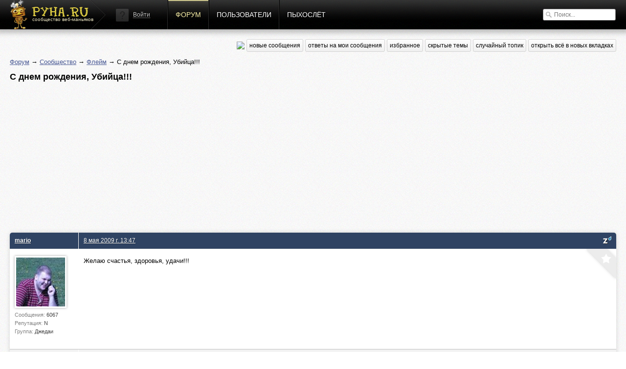

--- FILE ---
content_type: text/html; charset=utf-8
request_url: http://pyha.ru/forum/topic/2436
body_size: 5212
content:
<!DOCTYPE html>
<html lang="ru">
<head>
    <title>С днем рождения, Убийца!!! « Флейм « Форум</title>
    <meta name="viewport" content="width=device-width, initial-scale=1.0" />
    <link rel="shortcut icon" href="/static/img/favicon.ico">
    <link rel="alternate" type="application/rss+xml"  href="/forum/rss/topics/"
          title="RSS - последние топики">
    <link rel="alternate" type="application/rss+xml"  href="/forum/rss/posts/"
          title="RSS - последние посты">
    <meta property="og:image" content="/static/img/logof.png">
    
        <link rel="stylesheet" href="/static/CACHE/css/a92e87c62681.css" type="text/css" media="all" /><link rel="stylesheet" href="/static/CACHE/css/6d3357d4aa96.css" type="text/css" />
    
    
    <link rel="stylesheet" href="/static/CACHE/css/9f51edc8b9c9.css" type="text/css" media="all" />

    
        <script type="text/javascript" src="/static/CACHE/js/c2e8d8c8163a.js"></script>
    
    
    <script type="text/javascript" src="/static/CACHE/js/e201b8b4bb67.js"></script>


<script async src="//pagead2.googlesyndication.com/pagead/js/adsbygoogle.js"></script>
<script>
  (adsbygoogle = window.adsbygoogle || []).push({
    google_ad_client: "ca-pub-6544743817441006",
    enable_page_level_ads: true
  });
</script>
</head>
<body>
<div class="header">
    <div class="header-gradient">
        <div class="header-block">
            
                
            
            <a href="/" class="header-logo"><span>сообщество веб-маньяков</span></a>

            <div class="header-nav">
                


    <div class="header-login">
        <img src="/static/img/guest.png" alt="">
        <a href="#login" class="show-popup">Войти</a>
    </div>


                <a href="/forum/"
                   class="active">Форум</a>
                <a href="/users/"
                   class="">Пользователи</a>
                <a href="/fly/"
                   class="">Пыхослёт</a>
            </div>
            <div class="header-search">
                

<form action="/search/" method="get">
    <input type="text" value="" name="q" placeholder="Поиск...">
</form>

            </div>
        </div>
    </div>
</div>

<div class="content">
    <div class="content-block">
        
    
<div class="content-nav">
    <a href="https://pyha-slack.herokuapp.com/"><img src="https://pyha-slack.herokuapp.com/badge.svg"></a>
    <a href="/forum/new/" class="btn">новые сообщения</a>
    <a href="/forum/replies/" class="btn">ответы на мои сообщения</a>
    <a href="/forum/favorites/" class="btn">избранное</a>
    <a href="/forum/hidden-topics/" class="btn">скрытые темы</a>
    <a href="/forum/random/" class="btn">случайный топик</a>
    <a href="#" class="btn tab_run">открыть всё в новых вкладках</a>
</div>

    <p>
        <a href="/forum/">Форум</a> &rarr;
        
            
                <a href="/forum/board/8014">Сообщество</a> &rarr;
            
        
            
                <a href="/forum/board/19">Флейм</a> &rarr;
            
        
            
                С днем рождения, Убийца!!!
            
        
    </p>
    <div id="topic-title">
        <h1>С днем рождения, Убийца!!!</h1>
        
    </div>
    <div class="clear"></div>

    
        <div style="margin: 8px 0">
        <script async src="//pagead2.googlesyndication.com/pagead/js/adsbygoogle.js"></script>
        <!-- Pyha - forum - header -->
        <ins class="adsbygoogle"
             style="display:block"
             data-ad-client="ca-pub-6544743817441006"
             data-ad-slot="1699251573"
             data-ad-format="auto"></ins>
        <script>
        (adsbygoogle = window.adsbygoogle || []).push({});
        </script>
        </div>
    

    


    <div class="topic">
        


        <ul>
            
                <li class="post post-ts">
                    <a name="msg44503"></a>
                    
                        <div>
                            <div>
                                <p>
                                    
                                        <a href="/users/mario/">mario</a>
                                    
                                    
                                </p>
                                <div>
                                    <a href="/users/mario/">
                                        <img src="/crop/100/100/media/users/avatars/avatar_642.jpg">
                                    </a>
                                    <small>Сообщения:
                                        <b>6067</b>
                                    </small>
                                    <small>Репутация:
                                        <b>N</b>
                                    </small>
                                    <small>Группа:
                                        <b>Джедаи</b>
                                    </small>
                                    
                                </div>
                            </div>
                            <div>
                                <p>
                                    <a href="#" class="speedyread">
                                        <img src="/static/speedread/images/spritz-pic.png" alt="Spritz"
                                             title="Читать через Spritz!">
                                    </a>
                                    
                                    <a href="/forum/topic/2436.1#msg44503">8 мая 2009 г. 13:47</a>
                                    
                                </p>

                                <div>
                                    <div class="post-text">Желаю счастья, здоровья, удачи!!!</div>
                                    
                                    
                                </div>
                                <a href="/forum/favorites/mark-post-as-favorite/44503/"
                                   class="fav"
                                   title="Добавить в избранное"></a>
                            </div>
                        </div>
                    
                </li>

                

            
                <li class="post">
                    <a name="msg44507"></a>
                    
                        <div>
                            <div>
                                <p>
                                    
                                        <a href="/users/adw0rd/">adw0rd</a>
                                    
                                    
                                </p>
                                <div>
                                    <a href="/users/adw0rd/">
                                        <img src="/crop/100/100/media/users/avatars/6a1055d13c9766a94bddb2695dd960a933.jpg">
                                    </a>
                                    <small>Сообщения:
                                        <b>22959</b>
                                    </small>
                                    <small>Репутация:
                                        <b>N</b>
                                    </small>
                                    <small>Группа:
                                        <b>в ухо</b>
                                    </small>
                                    
                                </div>
                            </div>
                            <div>
                                <p>
                                    <a href="#" class="speedyread">
                                        <img src="/static/speedread/images/spritz-pic.png" alt="Spritz"
                                             title="Читать через Spritz!">
                                    </a>
                                    
                                    <a href="/forum/topic/2436.1#msg44507">8 мая 2009 г. 13:58</a>, спустя 10 минут 24 секунды
                                    
                                </p>

                                <div>
                                    <div class="post-text">Присоединяюсь! Удачи в личной жизни :)</div>
                                    
                                    
                                        <div class="signature">
                                            https://smappi.org/ - платформа по созданию API на все случаи жизни
                                        </div>
                                </div>
                                <a href="/forum/favorites/mark-post-as-favorite/44507/"
                                   class="fav"
                                   title="Добавить в избранное"></a>
                            </div>
                        </div>
                    
                </li>

                

            
                <li class="post">
                    <a name="msg44510"></a>
                    
                        <div>
                            <div>
                                <p>
                                    
                                        <a href="/users/Professor/">Professor</a>
                                    
                                    
                                </p>
                                <div>
                                    <a href="/users/Professor/">
                                        <img src="/crop/100/100/media/users/avatars/avatar_87.png">
                                    </a>
                                    <small>Сообщения:
                                        <b>2089</b>
                                    </small>
                                    <small>Репутация:
                                        <b>N</b>
                                    </small>
                                    <small>Группа:
                                        <b>Адекваты</b>
                                    </small>
                                    
                                </div>
                            </div>
                            <div>
                                <p>
                                    <a href="#" class="speedyread">
                                        <img src="/static/speedread/images/spritz-pic.png" alt="Spritz"
                                             title="Читать через Spritz!">
                                    </a>
                                    
                                    <a href="/forum/topic/2436.1#msg44510">8 мая 2009 г. 14:03</a>, спустя 5 минут 8 секунд
                                    
                                </p>

                                <div>
                                    <div class="post-text">Присоединяюсь! Удачи в профессиональной жизни :)</div>
                                    
                                    
                                </div>
                                <a href="/forum/favorites/mark-post-as-favorite/44510/"
                                   class="fav"
                                   title="Добавить в избранное"></a>
                            </div>
                        </div>
                    
                </li>

                

            
                <li class="post">
                    <a name="msg44511"></a>
                    
                        <div>
                            <div>
                                <p>
                                    
                                        <a href="/users/ivanscm/">ivanscm</a>
                                    
                                    
                                </p>
                                <div>
                                    <a href="/users/ivanscm/">
                                        <img src="/crop/100/100/media/users/avatars/avatar_422.png">
                                    </a>
                                    <small>Сообщения:
                                        <b>1251</b>
                                    </small>
                                    <small>Репутация:
                                        <b>N</b>
                                    </small>
                                    <small>Группа:
                                        <b>Джедаи</b>
                                    </small>
                                    
                                </div>
                            </div>
                            <div>
                                <p>
                                    <a href="#" class="speedyread">
                                        <img src="/static/speedread/images/spritz-pic.png" alt="Spritz"
                                             title="Читать через Spritz!">
                                    </a>
                                    
                                    <a href="/forum/topic/2436.1#msg44511">8 мая 2009 г. 14:09</a>, спустя 6 минут 4 секунды
                                    
                                </p>

                                <div>
                                    <div class="post-text">Присоединяюсь! Удачи в форумной жизни :) <br />А еще счастья и любви. Здоровья. Денег не буду желать :) Сами знаете почему!</div>
                                    
                                    
                                        <div class="signature">
                                            С возвращением, Пiха! hyperoff.ru - качественный хостинг php
                                        </div>
                                </div>
                                <a href="/forum/favorites/mark-post-as-favorite/44511/"
                                   class="fav"
                                   title="Добавить в избранное"></a>
                            </div>
                        </div>
                    
                </li>

                

            
                <li class="post">
                    <a name="msg44512"></a>
                    
                        <div>
                            <div>
                                <p>
                                    
                                        <a href="/users/Troy/">Troy</a>
                                    
                                    
                                </p>
                                <div>
                                    <a href="/users/Troy/">
                                        <img src="/crop/100/100/media/users/avatars/igU0qHnsGS4.jpg">
                                    </a>
                                    <small>Сообщения:
                                        <b>2532</b>
                                    </small>
                                    <small>Репутация:
                                        <b>N</b>
                                    </small>
                                    <small>Группа:
                                        <b>Джедаи</b>
                                    </small>
                                    
                                </div>
                            </div>
                            <div>
                                <p>
                                    <a href="#" class="speedyread">
                                        <img src="/static/speedread/images/spritz-pic.png" alt="Spritz"
                                             title="Читать через Spritz!">
                                    </a>
                                    
                                    <a href="/forum/topic/2436.1#msg44512">8 мая 2009 г. 14:16</a>, спустя 6 минут 31 секунду
                                    
                                </p>

                                <div>
                                    <div class="post-text">просто удачи </div>
                                    
                                    
                                </div>
                                <a href="/forum/favorites/mark-post-as-favorite/44512/"
                                   class="fav"
                                   title="Добавить в избранное"></a>
                            </div>
                        </div>
                    
                </li>

                

            
                <li class="post">
                    <a name="msg44523"></a>
                    
                        <div>
                            <div>
                                <p>
                                    
                                        <a href="/users/Trej%20Gun/">Trej Gun</a>
                                    
                                    
                                </p>
                                <div>
                                    <a href="/users/Trej%20Gun/">
                                        <img src="/crop/100/100/media/users/avatars/b07852e20636eabc5f839fba1b1c64ec270.png">
                                    </a>
                                    <small>Сообщения:
                                        <b>5305</b>
                                    </small>
                                    <small>Репутация:
                                        <b>N</b>
                                    </small>
                                    <small>Группа:
                                        <b>в ухо</b>
                                    </small>
                                    
                                </div>
                            </div>
                            <div>
                                <p>
                                    <a href="#" class="speedyread">
                                        <img src="/static/speedread/images/spritz-pic.png" alt="Spritz"
                                             title="Читать через Spritz!">
                                    </a>
                                    
                                    <a href="/forum/topic/2436.1#msg44523">8 мая 2009 г. 15:08</a>, спустя 52 минуты 58 секунд
                                    
                                </p>

                                <div>
                                    <div class="post-text">+1</div>
                                    
                                    
                                </div>
                                <a href="/forum/favorites/mark-post-as-favorite/44523/"
                                   class="fav"
                                   title="Добавить в избранное"></a>
                            </div>
                        </div>
                    
                </li>

                

            
                <li class="post">
                    <a name="msg44524"></a>
                    
                        <div>
                            <div>
                                <p>
                                    
                                        <a href="/users/NRG/">NRG</a>
                                    
                                    
                                </p>
                                <div>
                                    <a href="/users/NRG/">
                                        <img src="/crop/100/100/media/users/avatars/avatar_18.jpg">
                                    </a>
                                    <small>Сообщения:
                                        <b>4761</b>
                                    </small>
                                    <small>Репутация:
                                        <b>N</b>
                                    </small>
                                    <small>Группа:
                                        <b>в ухо</b>
                                    </small>
                                    
                                </div>
                            </div>
                            <div>
                                <p>
                                    <a href="#" class="speedyread">
                                        <img src="/static/speedread/images/spritz-pic.png" alt="Spritz"
                                             title="Читать через Spritz!">
                                    </a>
                                    
                                    <a href="/forum/topic/2436.1#msg44524">8 мая 2009 г. 15:10</a>, спустя 1 минуту 48 секунд
                                    
                                </p>

                                <div>
                                    <div class="post-text">счастья))</div>
                                    
                                    
                                </div>
                                <a href="/forum/favorites/mark-post-as-favorite/44524/"
                                   class="fav"
                                   title="Добавить в избранное"></a>
                            </div>
                        </div>
                    
                </li>

                
                    <li class="post" style="padding: 10px 0">
                        <script async src="//pagead2.googlesyndication.com/pagead/js/adsbygoogle.js"></script>
                        <!-- Pyha - Forum - In Posts -->
                        <ins class="adsbygoogle"
                             style="display:block"
                             data-ad-client="ca-pub-6544743817441006"
                             data-ad-slot="5989850373"
                             data-ad-format="auto"></ins>
                        <script>
                        (adsbygoogle = window.adsbygoogle || []).push({});
                        </script>
                    </li>
                

            
                <li class="post">
                    <a name="msg44531"></a>
                    
                        <div>
                            <div>
                                <p>
                                    
                                        <a href="/users/md5/">md5</a>
                                    
                                    
                                </p>
                                <div>
                                    <a href="/users/md5/">
                                        <img src="/crop/100/100/media/users/avatars/8fe66adb021b1bfbd4b2b8004dcdd5391.jpg">
                                    </a>
                                    <small>Сообщения:
                                        <b>11960</b>
                                    </small>
                                    <small>Репутация:
                                        <b>N</b>
                                    </small>
                                    <small>Группа:
                                        <b>в ухо</b>
                                    </small>
                                    
                                </div>
                            </div>
                            <div>
                                <p>
                                    <a href="#" class="speedyread">
                                        <img src="/static/speedread/images/spritz-pic.png" alt="Spritz"
                                             title="Читать через Spritz!">
                                    </a>
                                    
                                    <a href="/forum/topic/2436.1#msg44531">8 мая 2009 г. 15:36</a>, спустя 25 минут 36 секунд
                                    
                                </p>

                                <div>
                                    <div class="post-text">++</div>
                                    
                                    
                                        <div class="signature">
                                            все умрут, а я изумруд
                                        </div>
                                </div>
                                <a href="/forum/favorites/mark-post-as-favorite/44531/"
                                   class="fav"
                                   title="Добавить в избранное"></a>
                            </div>
                        </div>
                    
                </li>

                

            
                <li class="post">
                    <a name="msg44551"></a>
                    
                        <div>
                            <div>
                                <p>
                                    
                                        <a href="/users/Frozzeg/">Frozzeg</a>
                                    
                                    
                                </p>
                                <div>
                                    <a href="/users/Frozzeg/">
                                        <img src="/crop/100/100/media/users/avatars/avatar_346.png">
                                    </a>
                                    <small>Сообщения:
                                        <b>5641</b>
                                    </small>
                                    <small>Репутация:
                                        <b>N</b>
                                    </small>
                                    <small>Группа:
                                        <b>Джедаи</b>
                                    </small>
                                    
                                </div>
                            </div>
                            <div>
                                <p>
                                    <a href="#" class="speedyread">
                                        <img src="/static/speedread/images/spritz-pic.png" alt="Spritz"
                                             title="Читать через Spritz!">
                                    </a>
                                    
                                    <a href="/forum/topic/2436.1#msg44551">8 мая 2009 г. 17:54</a>, спустя 2 часа 17 минут 59 секунд
                                    
                                </p>

                                <div>
                                    <div class="post-text">поздравляю!!! ничего не желаю, потому что всеравно не сбудется</div>
                                    
                                    
                                        <div class="signature">
                                            You can be anything you want to be. Just turn yourself into anything you think that you could ever be.
                                        </div>
                                </div>
                                <a href="/forum/favorites/mark-post-as-favorite/44551/"
                                   class="fav"
                                   title="Добавить в избранное"></a>
                            </div>
                        </div>
                    
                </li>

                

            
                <li class="post">
                    <a name="msg44578"></a>
                    
                        <div>
                            <div>
                                <p>
                                    
                                        <a href="/users/ubica/">ubica</a>
                                    
                                    
                                </p>
                                <div>
                                    <a href="/users/ubica/">
                                        <img src="/crop/100/100/media/users/avatars/avatar_499.jpg">
                                    </a>
                                    <small>Сообщения:
                                        <b>530</b>
                                    </small>
                                    <small>Репутация:
                                        <b>N</b>
                                    </small>
                                    <small>Группа:
                                        <b>Кто попало</b>
                                    </small>
                                    
                                </div>
                            </div>
                            <div>
                                <p>
                                    <a href="#" class="speedyread">
                                        <img src="/static/speedread/images/spritz-pic.png" alt="Spritz"
                                             title="Читать через Spritz!">
                                    </a>
                                    
                                    <a href="/forum/topic/2436.1#msg44578">9 мая 2009 г. 0:05</a>, спустя 6 часов 10 минут 42 секунды
                                    
                                </p>

                                <div>
                                    <div class="post-text">ахуенно)<br />сенкс</div>
                                    
                                    
                                </div>
                                <a href="/forum/favorites/mark-post-as-favorite/44578/"
                                   class="fav"
                                   title="Добавить в избранное"></a>
                            </div>
                        </div>
                    
                </li>

                

            
                <li class="post">
                    <a name="msg44727"></a>
                    
                        <div>
                            <div>
                                <p>
                                    
                                        <a href="/users/phpdude/">phpdude</a>
                                    
                                    
                                </p>
                                <div>
                                    <a href="/users/phpdude/">
                                        <img src="/crop/100/100/media/users/avatars/foto_631441_gray.jpg">
                                    </a>
                                    <small>Сообщения:
                                        <b>26646</b>
                                    </small>
                                    <small>Репутация:
                                        <b>N</b>
                                    </small>
                                    <small>Группа:
                                        <b>в ухо</b>
                                    </small>
                                    
                                </div>
                            </div>
                            <div>
                                <p>
                                    <a href="#" class="speedyread">
                                        <img src="/static/speedread/images/spritz-pic.png" alt="Spritz"
                                             title="Читать через Spritz!">
                                    </a>
                                    
                                    <a href="/forum/topic/2436.1#msg44727">11 мая 2009 г. 7:47</a>, спустя 2 дня 7 часов 41 минуту
                                    
                                </p>

                                <div>
                                    <div class="post-text">с др. с тебя шашлiк ;)</div>
                                    
                                    
                                        <div class="signature">
                                            Сапожник без сапог
                                        </div>
                                </div>
                                <a href="/forum/favorites/mark-post-as-favorite/44727/"
                                   class="fav"
                                   title="Добавить в избранное"></a>
                            </div>
                        </div>
                    
                </li>

                

            
        </ul>
    </div>
    


    
        
        <p>Пожалуйста, <a href="/auth/signin/">авторизуйтесь</a>, чтобы написать комментарий!</p>
    

    </div>
</div>

<div class="footer">
    <div class="footer-block">
        <a href="#" class="footer-logo"></a>

        <div class="footer-nav">
            <span>наше все</span>
            <a href="/forum/">Форум</a>
            <a href="/users/">Пользователи</a>
            <a href="/fly/">Пыхослёт</a>
            <a href="https://pyha-slack.herokuapp.com/">Slack</a>
            <a href="https://trello.com/b/X1NJfryL/pyha-tickets">Тикеты</a>
        </div>

        <div class="footer-socio">
            <span>социализация</span>
            <a href="http://vk.com/pyharu" class="socio-v"></a>
            <a href="https://twitter.com/pyharu" class="socio-t"></a>
            <a href="https://www.facebook.com/pyhapyha" class="socio-f"></a>
            <a href="https://github.com/pyha" class="socio-g"></a>
            <a href="https://www.youtube.com/user/pyhafly" class="socio-y"></a>
            <a href="/forum/rss/topics/" class="socio-r"></a>
        </div>

        <div class="footer-copy">
            (ц) пыха.ру / с 2007 года
            
                
                &nbsp;&nbsp;&nbsp;&nbsp;&nbsp;&nbsp;&nbsp;
                Total: 0.024s
                
            
            &nbsp;&nbsp;&nbsp;&nbsp;&nbsp;&nbsp;&nbsp;

            
            Часовой пояс &mdash; Europe/Moscow
        </div>

        <a href="/" class="footer-features">ПИПИСЬКА</a>
        
        <script type="text/javascript">var LANGUAGE_CODE = "ru"; document.write("<a href='http://www.liveinternet.ru/click' target=_blank><img src='//counter.yadro.ru/hit?t14.12;r" + escape(document.referrer) + ((typeof(screen) == "undefined") ? "" : ";s" + screen.width + "*" + screen.height + "*" + (screen.colorDepth ? screen.colorDepth : screen.pixelDepth)) + ";u" + escape(document.URL) + ";" + Math.random() + "' border=0 width=0 height=0 alt='' title='LiveInternet'><\/a>")</script>
    </div>
</div>


    
        <div class="popup" id="login">
            
<div class="auth-form">
    <div class="popup-block" style="width:470px;" id="signin">
        <h3>Войти</h3>
        <form method="post" action="/auth/signin/" class="form">
            <input type='hidden' name='csrfmiddlewaretoken' value='BECRspPj1HJ5vczYDssLHhAdsfrSJXZd' />
            <div class="fields">
                <input name="next" value="" type="hidden">
                <label>
                    <input type="email" name="email" placeholder="E-mail">
                    <ul class="errorlist up"><li></li></ul>
                </label>
                <label>
                    <input type="password" name="password" placeholder="Пароль">
                    <ul class="errorlist up"><li></li></ul>
                </label>
                <input type="submit" class="btn blue" value="Войти">
            </div>
            <div class="error-message error-message-all"></div>
            <span>
                <a href="/auth/forgot/">Забыли пароль?</a><i>&bullet;</i><a href="/auth/signup/">Зарегистрироваться</a>
            </span>
        </form>
    </div>
    <div class="popup-sub">
        <span>или войти с помощью</span>
        
<div class="social"><!--noindex--><a href="/login/vk-oauth/" title="Vkontakte" rel="nofollow"
               style="background-position: 0px 0px"
               onclick="(this.href=this.href+'?next='+location.href)"></a><a href="/login/twitter/" title="Twitter" rel="nofollow"
               style="background-position: -32px 0px"
               onclick="(this.href=this.href+'?next='+location.href)"></a><a href="/login/facebook/" title="Facebook" rel="nofollow"
               style="background-position: -64px 0px"
               onclick="(this.href=this.href+'?next='+location.href)"></a><a href="/login/github/" title="GitHub" rel="nofollow"
               style="background-position: -96px 0px"
               onclick="(this.href=this.href+'?next='+location.href)"></a><!--/noindex--></div>

    </div>
</div>
        </div>
    


<input type='hidden' name='csrfmiddlewaretoken' value='BECRspPj1HJ5vczYDssLHhAdsfrSJXZd' />
<script defer src="https://static.cloudflareinsights.com/beacon.min.js/vcd15cbe7772f49c399c6a5babf22c1241717689176015" integrity="sha512-ZpsOmlRQV6y907TI0dKBHq9Md29nnaEIPlkf84rnaERnq6zvWvPUqr2ft8M1aS28oN72PdrCzSjY4U6VaAw1EQ==" data-cf-beacon='{"version":"2024.11.0","token":"fd809f04dd5145d4a3d810689b1aab17","r":1,"server_timing":{"name":{"cfCacheStatus":true,"cfEdge":true,"cfExtPri":true,"cfL4":true,"cfOrigin":true,"cfSpeedBrain":true},"location_startswith":null}}' crossorigin="anonymous"></script>
</body>
</html>


--- FILE ---
content_type: text/html; charset=utf-8
request_url: https://www.google.com/recaptcha/api2/aframe
body_size: 263
content:
<!DOCTYPE HTML><html><head><meta http-equiv="content-type" content="text/html; charset=UTF-8"></head><body><script nonce="35Q514mkbcl1ixo1baZMeA">/** Anti-fraud and anti-abuse applications only. See google.com/recaptcha */ try{var clients={'sodar':'https://pagead2.googlesyndication.com/pagead/sodar?'};window.addEventListener("message",function(a){try{if(a.source===window.parent){var b=JSON.parse(a.data);var c=clients[b['id']];if(c){var d=document.createElement('img');d.src=c+b['params']+'&rc='+(localStorage.getItem("rc::a")?sessionStorage.getItem("rc::b"):"");window.document.body.appendChild(d);sessionStorage.setItem("rc::e",parseInt(sessionStorage.getItem("rc::e")||0)+1);localStorage.setItem("rc::h",'1769696177584');}}}catch(b){}});window.parent.postMessage("_grecaptcha_ready", "*");}catch(b){}</script></body></html>